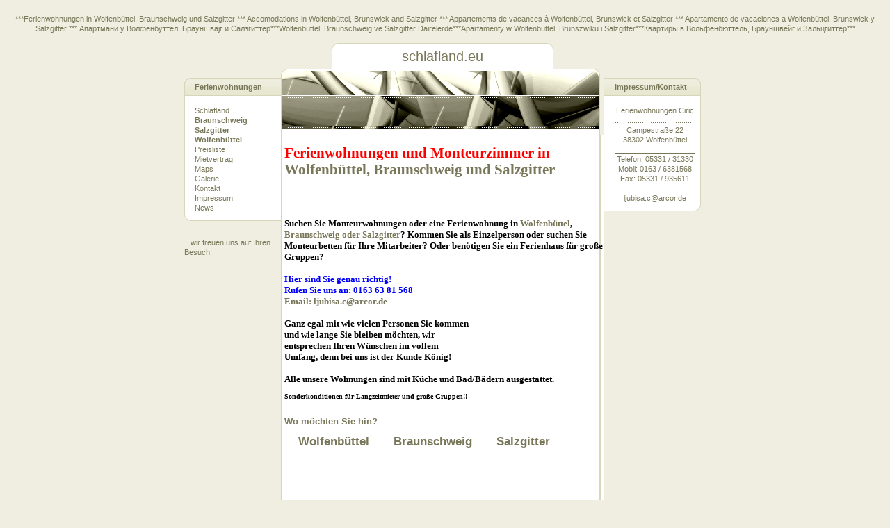

--- FILE ---
content_type: text/html; charset=utf-8
request_url: https://accounts.google.com/o/oauth2/postmessageRelay?parent=https%3A%2F%2Fwww.schlafland.eu&jsh=m%3B%2F_%2Fscs%2Fabc-static%2F_%2Fjs%2Fk%3Dgapi.lb.en.2kN9-TZiXrM.O%2Fd%3D1%2Frs%3DAHpOoo_B4hu0FeWRuWHfxnZ3V0WubwN7Qw%2Fm%3D__features__
body_size: 162
content:
<!DOCTYPE html><html><head><title></title><meta http-equiv="content-type" content="text/html; charset=utf-8"><meta http-equiv="X-UA-Compatible" content="IE=edge"><meta name="viewport" content="width=device-width, initial-scale=1, minimum-scale=1, maximum-scale=1, user-scalable=0"><script src='https://ssl.gstatic.com/accounts/o/2580342461-postmessagerelay.js' nonce="gLAzVgYyD-kjlef731ChOw"></script></head><body><script type="text/javascript" src="https://apis.google.com/js/rpc:shindig_random.js?onload=init" nonce="gLAzVgYyD-kjlef731ChOw"></script></body></html>